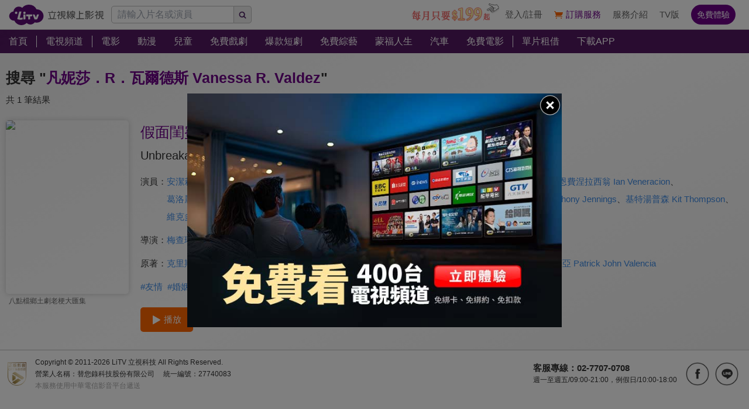

--- FILE ---
content_type: text/html; charset=utf-8
request_url: https://www.litv.tv/search/%E5%87%A1%E5%A6%AE%E8%8E%8E%EF%BC%8ER%EF%BC%8E%E7%93%A6%E7%88%BE%E5%BE%B7%E6%96%AF%20Vanessa%20R.%20Valdez
body_size: 6435
content:
<!DOCTYPE html><html dir="ltr" lang="zh-Hant-TW" prefix="og: http://ogp.me/ns#"><head><meta charSet="utf-8"/><meta name="theme-color" content="#000"/><meta name="author" content="台灣排行第一正版、高畫質線上看直播影音電視｜LiTV 立視線上影視"/><meta name="keywords" content="LiTV,Li,TV,LI,li,litv線上影視,Litv線上影視,LITV,LiTV,立視線上影視,tv,線上看,追劇,正版,高畫質,戲劇,電影,綜藝,動漫,兒童,蒙福,頻道,單片租借"/><meta name="version" content="2.17.3"/><meta name="environment" content="production"/><meta property="fb:admins" content="100000864533119"/><meta property="fb:app_id" content="1510767719182769"/><meta property="og:type" content="website"/><meta property="og:image" content="https://www.litv.tv/api/image/opengraph-image"/><meta property="og:site_name" content="LiTV 立視線上影視"/><meta name="viewport" content="width=device-width, initial-scale=1"/><link rel="icon" href="/favicon.ico" type="image/x-icon" sizes="48x48"/><link rel="icon" href="/image/icon/64.png" type="image/png" sizes="64x64"/><link rel="icon" href="/image/icon/128.png" type="image/png" sizes="128x128"/><link rel="icon" href="/image/icon/192.png" type="image/png" sizes="192x192"/><link rel="icon" href="/image/icon/256.png" type="image/png" sizes="256x256"/><link rel="apple-touch-icon" href="/image/icon/64.png" type="image/png" sizes="64x64"/><link rel="apple-touch-icon" href="/image/icon/128.png" type="image/png" sizes="128x128"/><link rel="apple-touch-icon" href="/image/icon/192.png" type="image/png" sizes="192x192"/><link rel="apple-touch-icon" href="/image/icon/256.png" type="image/png" sizes="256x256"/><link rel="manifest" href="/manifest.json"/><title>凡妮莎．R．瓦爾德斯 Vanessa R. Valdez線上看-相關影音｜LiTV 立視線上影視</title><meta name="description" content="關於&quot;凡妮莎．R．瓦爾德斯 Vanessa R. Valdez&quot;的必看推薦內容，有電影、戲劇、動漫、綜藝、新聞專訪等精彩影音。假面閨蜜"/><link rel="canonical" href="https://www.litv.tv/search/%E5%87%A1%E5%A6%AE%E8%8E%8E%EF%BC%8ER%EF%BC%8E%E7%93%A6%E7%88%BE%E5%BE%B7%E6%96%AF%20Vanessa%20R.%20Valdez"/><meta property="og:url" content="https://www.litv.tv/search/%E5%87%A1%E5%A6%AE%E8%8E%8E%EF%BC%8ER%EF%BC%8E%E7%93%A6%E7%88%BE%E5%BE%B7%E6%96%AF%20Vanessa%20R.%20Valdez"/><meta property="og:title" content="凡妮莎．R．瓦爾德斯 Vanessa R. Valdez線上看-相關影音｜LiTV 立視線上影視"/><meta property="og:description" content="關於&quot;凡妮莎．R．瓦爾德斯 Vanessa R. Valdez&quot;的必看推薦內容，有電影、戲劇、動漫、綜藝、新聞專訪等精彩影音。假面閨蜜"/><meta name="robots" content="noindex"/><link rel="preload" href="https://www.litv.tv/api/image?src=https%3A%2F%2Fp-cdnstatic.svc.litv.tv%2Fpics%2F61925-000000-541801-S.jpg&amp;resize=%7B%22width%22%3A360%7D" as="image" fetchpriority="high"/><meta name="puid" content=""/><meta name="next-head-count" content="31"/><script id="google-tag-manager" data-nscript="beforeInteractive">
                    (function(w,d,s,l,i){w[l]=w[l]||[];w[l].push({'gtm.start':
                    new Date().getTime(),event:'gtm.js'});var f=d.getElementsByTagName(s)[0],
                    j=d.createElement(s),dl=l!='dataLayer'?'&l='+l:'';j.async=true;j.src=
                    'https://www.googletagmanager.com/gtm.js?id='+i+dl;f.parentNode.insertBefore(j,f);
                    })(window,document,'script','dataLayer','GTM-NVFNK4L6');
                </script><link rel="preload" href="/_next/static/css/f8ddd4d66654a45b.css" as="style"/><link rel="stylesheet" href="/_next/static/css/f8ddd4d66654a45b.css" data-n-g=""/><link rel="preload" href="/_next/static/css/28ae339d0619d0c9.css" as="style"/><link rel="stylesheet" href="/_next/static/css/28ae339d0619d0c9.css" data-n-p=""/><noscript data-n-css=""></noscript><script defer="" nomodule="" src="/_next/static/chunks/polyfills-42372ed130431b0a.js"></script><script src="/_next/static/chunks/webpack-48cdfb22837b8bcb.js" defer=""></script><script src="/_next/static/chunks/framework-cc8182d9b6d1b580.js" defer=""></script><script src="/_next/static/chunks/main-ec2b32dcb30acd70.js" defer=""></script><script src="/_next/static/chunks/pages/_app-cffccbb6db03fca7.js" defer=""></script><script src="/_next/static/chunks/3873-bb198b4115aa51fe.js" defer=""></script><script src="/_next/static/chunks/969-7fe8819585cef0aa.js" defer=""></script><script src="/_next/static/chunks/2120-e0e0a76ee8a68ba9.js" defer=""></script><script src="/_next/static/chunks/5089-ee84abd54eec0357.js" defer=""></script><script src="/_next/static/chunks/238-ad2e17c508f2d56b.js" defer=""></script><script src="/_next/static/chunks/767-fadfa25e3e4734c4.js" defer=""></script><script src="/_next/static/chunks/pages/search/%5Bpattern%5D-34863938dc34122c.js" defer=""></script><script src="/_next/static/322e31372e33/_buildManifest.js" defer=""></script><script src="/_next/static/322e31372e33/_ssgManifest.js" defer=""></script><style id="__jsx-bec2564aba04bee2">.overflow-x-auto.jsx-bec2564aba04bee2{-ms-overflow-style:none;scrollbar-width:none}.overflow-x-auto.jsx-bec2564aba04bee2::-webkit-scrollbar{display:none}</style></head><body><div id="__next"><main class="w-[100%] max-w-[100%] overflow-x-hidden"><h1 class="hidden">凡妮莎．R．瓦爾德斯 Vanessa R. Valdez線上看-相關影音｜LiTV 立視線上影視</h1><h2 class="hidden">關於&quot;凡妮莎．R．瓦爾德斯 Vanessa R. Valdez&quot;的必看推薦內容，有電影、戲劇、動漫、綜藝、新聞專訪等精彩影音。假面閨蜜</h2><div class="jsx-bec2564aba04bee2 header_header__WfC7c header_hidden__DH5AF"><div class="jsx-bec2564aba04bee2 header_top__FxU0l"></div><div class="jsx-bec2564aba04bee2 header_hr__XTL__"></div><div class="jsx-bec2564aba04bee2 header_center__CIfMR"></div></div><header class="jsx-bec2564aba04bee2 header_header__WfC7c fixed top-[0px] left-[0px] w-[100%] max-w-[100vw] overflow-x-hidden z-10"><div class="jsx-bec2564aba04bee2 header_top__FxU0l bg-[rgb(255,255,255)] px-[5%] flex justify-between max-[1280px]:px-[1%]"><div class="jsx-bec2564aba04bee2 overflow-hidden h-[100%] flex items-center pr-[10px] shrink-0"><a class="w-[167px] block relative max-[1180px]:w-[60px]" title="立視線上影視" href="/"><div class="jsx-bec2564aba04bee2 pb-[20.96%]  max-[1180px]:pb-[60%]"></div><img alt="立視線上影視" loading="lazy" decoding="async" data-nimg="fill" class="max-[1180px]:hidden" style="position:absolute;height:100%;width:100%;left:0;top:0;right:0;bottom:0;color:transparent" src="/_next/static/media/logo.d77e96be.svg"/><img alt="立視線上影視" loading="lazy" decoding="async" data-nimg="fill" class="hidden max-[1180px]:block" style="position:absolute;height:100%;width:100%;left:0;top:0;right:0;bottom:0;color:transparent" src="/_next/static/media/logo-m.4cb9fc23.png"/></a></div></div><div class="jsx-bec2564aba04bee2 header_hr__XTL__"></div><nav class="jsx-bec2564aba04bee2 header_center__CIfMR overflow-x-auto"><a class="header_link__r6_P3" title="首頁" href="/"><div class="jsx-bec2564aba04bee2 relative w-[fit-content] h-[100%]"><h2 class="jsx-bec2564aba04bee2 header_text__9FQPC">首頁</h2></div></a><div class="jsx-bec2564aba04bee2 w-[1px] h-[50%] bg-[#fff] inline-block align-top relative top-[50%] translate-y-[-50%]"></div><a class="header_link__r6_P3" title="電視頻道" href="/channel/watch"><div class="jsx-bec2564aba04bee2 relative w-[fit-content] h-[100%]"><h2 class="jsx-bec2564aba04bee2 header_text__9FQPC">電視頻道</h2></div></a><div class="jsx-bec2564aba04bee2 w-[1px] h-[50%] bg-[#fff] inline-block align-top relative top-[50%] translate-y-[-50%]"></div><a class="header_link__r6_P3" title="電影" href="/movie"><div class="jsx-bec2564aba04bee2 relative w-[fit-content] h-[100%]"><h2 class="jsx-bec2564aba04bee2 header_text__9FQPC">電影</h2></div></a><a class="header_link__r6_P3" title="動漫" href="/comic"><div class="jsx-bec2564aba04bee2 relative w-[fit-content] h-[100%]"><h2 class="jsx-bec2564aba04bee2 header_text__9FQPC">動漫</h2></div></a><a class="header_link__r6_P3" title="兒童" href="/kids"><div class="jsx-bec2564aba04bee2 relative w-[fit-content] h-[100%]"><h2 class="jsx-bec2564aba04bee2 header_text__9FQPC">兒童</h2></div></a><a class="header_link__r6_P3" title="免費戲劇" href="/drama"><div class="jsx-bec2564aba04bee2 relative w-[fit-content] h-[100%]"><h2 class="jsx-bec2564aba04bee2 header_text__9FQPC">免費戲劇</h2><div data-poster-banner="F" class="jsx-bec2564aba04bee2 header_poster_banner__bX5_u"></div></div></a><a class="header_link__r6_P3" title="爆款短劇" href="/drama/search-program/category-id/931"><div class="jsx-bec2564aba04bee2 relative w-[fit-content] h-[100%]"><h2 class="jsx-bec2564aba04bee2 header_text__9FQPC">爆款短劇</h2><div data-poster-banner="F" class="jsx-bec2564aba04bee2 header_poster_banner__bX5_u"></div></div></a><a class="header_link__r6_P3" title="免費綜藝" href="/show"><div class="jsx-bec2564aba04bee2 relative w-[fit-content] h-[100%]"><h2 class="jsx-bec2564aba04bee2 header_text__9FQPC">免費綜藝</h2><div data-poster-banner="F" class="jsx-bec2564aba04bee2 header_poster_banner__bX5_u"></div></div></a><a class="header_link__r6_P3" title="蒙福人生" href="/blessedlife"><div class="jsx-bec2564aba04bee2 relative w-[fit-content] h-[100%]"><h2 class="jsx-bec2564aba04bee2 header_text__9FQPC">蒙福人生</h2><div data-poster-banner="F" class="jsx-bec2564aba04bee2 header_poster_banner__bX5_u"></div></div></a><a class="header_link__r6_P3" title="汽車" href="/topic/auto"><div class="jsx-bec2564aba04bee2 relative w-[fit-content] h-[100%]"><h2 class="jsx-bec2564aba04bee2 header_text__9FQPC">汽車</h2><div data-poster-banner="F" class="jsx-bec2564aba04bee2 header_poster_banner__bX5_u"></div></div></a><a class="header_link__r6_P3" title="免費電影" href="/movie/search-program/category-id/47"><div class="jsx-bec2564aba04bee2 relative w-[fit-content] h-[100%]"><h2 class="jsx-bec2564aba04bee2 header_text__9FQPC">免費電影</h2><div data-poster-banner="F" class="jsx-bec2564aba04bee2 header_poster_banner__bX5_u"></div></div></a><div class="jsx-bec2564aba04bee2 w-[1px] h-[50%] bg-[#fff] inline-block align-top relative top-[50%] translate-y-[-50%]"></div><a class="header_link__r6_P3" title="單片租借" href="/movie/search-program/category-id/169"><div class="jsx-bec2564aba04bee2 relative w-[fit-content] h-[100%]"><h2 class="jsx-bec2564aba04bee2 header_text__9FQPC">單片租借</h2></div></a><a class="header_link__r6_P3" title="下載APP" href="/service#multiple"><div class="jsx-bec2564aba04bee2 relative w-[fit-content] h-[100%]"><h2 class="jsx-bec2564aba04bee2 header_text__9FQPC">下載APP</h2></div></a></nav></header><div class="w-[100%] max-w-[1280px] ml-auto mr-auto pt-[20px] pb-[10px]"><div class="text-[25px] leading-[45px] overflow-hidden text-ellipsis whitespace-nowrap px-[10px] font-bold"><span class="text-[#333]">搜尋 &quot;</span><span class="text-[#6d0088]">凡妮莎．R．瓦爾德斯 Vanessa R. Valdez</span><span class="text-[#333]">&quot;</span></div><div class="text-[#333] text-[15px] leading-[30px] overflow-hidden text-ellipsis whitespace-nowrap px-[10px]">共 1 筆結果</div><div class="px-[10px]"><div class="flex w-[100%] py-[20px]"><div class="w-[25%] min-[1024px]:w-[16.66%] shrink-0"><a class="  block" title="假面閨蜜" href="/movie/watch/VOD00284764"><figure><div class=" relative overflow-hidden rounded-[5px] shadow-[0px_0px_10px_0px_rgba(204,204,204,1)]"><div class="pb-[141.51%]"></div><img alt="假面閨蜜" fetchpriority="high" decoding="async" data-nimg="fill" style="position:absolute;height:100%;width:100%;left:0;top:0;right:0;bottom:0;color:transparent" src="https://www.litv.tv/api/image?src=https%3A%2F%2Fp-cdnstatic.svc.litv.tv%2Fpics%2F61925-000000-541801-S.jpg&amp;resize=%7B%22width%22%3A360%7D"/></div><p class=" pl-[5px] pr-[5px] overflow-hidden text-[#666] text-ellipsis whitespace-nowrap text-[12px] leading-[25px] h-[25px] text-left">八點檔鄉土劇老梗大匯集</p></figure></a></div><div class="pl-[20px] grow"><a class="text-[25px] text-[#6d0088] leading-[40px] hover:text-[#f60]" title="假面閨蜜" href="/movie/watch/VOD00284764"><div>假面閨蜜</div></a><div class="text-[20px] text-[#333] leading-[40px]">Unbreakable</div><div class="flex mt-[10px]"><div class="text-[15px] text-[#333] leading-[30px] shrink-0">演員：</div><div class="grow"><a class="text-[15px] text-[#408de6] leading-[30px] inline-block" title="安潔莉卡潘格尼班 Angelica Panganiban" href="/search/%E5%AE%89%E6%BD%94%E8%8E%89%E5%8D%A1%E6%BD%98%E6%A0%BC%E5%B0%BC%E7%8F%AD%20Angelica%20Panganiban">安潔莉卡潘格尼班 Angelica Panganiban</a><span class="text-[15px] text-[#333] leading-[30px] inline-block">、</span><a class="text-[15px] text-[#408de6] leading-[30px] inline-block" title="碧艾朗梭 Bea Alonzo" href="/search/%E7%A2%A7%E8%89%BE%E6%9C%97%E6%A2%AD%20Bea%20Alonzo">碧艾朗梭 Bea Alonzo</a><span class="text-[15px] text-[#333] leading-[30px] inline-block">、</span><a class="text-[15px] text-[#408de6] leading-[30px] inline-block" title="理查古鐵雷斯 Richard Gutierrez" href="/search/%E7%90%86%E6%9F%A5%E5%8F%A4%E9%90%B5%E9%9B%B7%E6%96%AF%20Richard%20Gutierrez">理查古鐵雷斯 Richard Gutierrez</a><span class="text-[15px] text-[#333] leading-[30px] inline-block">、</span><a class="text-[15px] text-[#408de6] leading-[30px] inline-block" title="伊恩費涅拉西翁 Ian Veneracion" href="/search/%E4%BC%8A%E6%81%A9%E8%B2%BB%E6%B6%85%E6%8B%89%E8%A5%BF%E7%BF%81%20Ian%20Veneracion">伊恩費涅拉西翁 Ian Veneracion</a><span class="text-[15px] text-[#333] leading-[30px] inline-block">、</span><a class="text-[15px] text-[#408de6] leading-[30px] inline-block" title="葛洛麗亞迪亞茲 Gloria Diaz" href="/search/%E8%91%9B%E6%B4%9B%E9%BA%97%E4%BA%9E%E8%BF%AA%E4%BA%9E%E8%8C%B2%20Gloria%20Diaz">葛洛麗亞迪亞茲 Gloria Diaz</a><span class="text-[15px] text-[#333] leading-[30px] inline-block">、</span><a class="text-[15px] text-[#408de6] leading-[30px] inline-block" title="羅莎娜羅西斯 Rosanna Roces" href="/search/%E7%BE%85%E8%8E%8E%E5%A8%9C%E7%BE%85%E8%A5%BF%E6%96%AF%20Rosanna%20Roces">羅莎娜羅西斯 Rosanna Roces</a><span class="text-[15px] text-[#333] leading-[30px] inline-block">、</span><a class="text-[15px] text-[#408de6] leading-[30px] inline-block" title="伊薩里頓 Issa Litton" href="/search/%E4%BC%8A%E8%96%A9%E9%87%8C%E9%A0%93%20Issa%20Litton">伊薩里頓 Issa Litton</a><span class="text-[15px] text-[#333] leading-[30px] inline-block">、</span><a class="text-[15px] text-[#408de6] leading-[30px] inline-block" title="安東尼詹寧斯 Anthony Jennings" href="/search/%E5%AE%89%E6%9D%B1%E5%B0%BC%E8%A9%B9%E5%AF%A7%E6%96%AF%20Anthony%20Jennings">安東尼詹寧斯 Anthony Jennings</a><span class="text-[15px] text-[#333] leading-[30px] inline-block">、</span><a class="text-[15px] text-[#408de6] leading-[30px] inline-block" title="基特湯普森 Kit Thompson" href="/search/%E5%9F%BA%E7%89%B9%E6%B9%AF%E6%99%AE%E6%A3%AE%20Kit%20Thompson">基特湯普森 Kit Thompson</a><span class="text-[15px] text-[#333] leading-[30px] inline-block">、</span><a class="text-[15px] text-[#408de6] leading-[30px] inline-block" title="維克多西拉揚 Victor Silayan" href="/search/%E7%B6%AD%E5%85%8B%E5%A4%9A%E8%A5%BF%E6%8B%89%E6%8F%9A%20Victor%20Silayan">維克多西拉揚 Victor Silayan</a><span class="text-[15px] text-[#333] leading-[30px] inline-block">、</span><a class="text-[15px] text-[#408de6] leading-[30px] inline-block" title="瑪妮拉普茲 Marnie Lapus" href="/search/%E7%91%AA%E5%A6%AE%E6%8B%89%E6%99%AE%E8%8C%B2%20Marnie%20Lapus">瑪妮拉普茲 Marnie Lapus</a></div></div><div class="flex mt-[10px]"><div class="text-[15px] text-[#333] leading-[30px] shrink-0">導演：</div><div class="grow"><a class="text-[15px] text-[#408de6] leading-[30px] inline-block" title="梅查琳娜克魯茲 Mae Czarina Cruz" href="/search/%E6%A2%85%E6%9F%A5%E7%90%B3%E5%A8%9C%E5%85%8B%E9%AD%AF%E8%8C%B2%20Mae%20Czarina%20Cruz">梅查琳娜克魯茲 Mae Czarina Cruz</a></div></div><div class="flex mt-[10px]"><div class="text-[15px] text-[#333] leading-[30px] shrink-0">原著：</div><div class="grow"><a class="text-[15px] text-[#408de6] leading-[30px] inline-block" title="克里斯安戴拉貝亞 Kris Ann de la Peña" href="/search/%E5%85%8B%E9%87%8C%E6%96%AF%E5%AE%89%E6%88%B4%E6%8B%89%E8%B2%9D%E4%BA%9E%20Kris%20Ann%20de%20la%20Pe%C3%B1a">克里斯安戴拉貝亞 Kris Ann de la Peña</a><span class="text-[15px] text-[#333] leading-[30px] inline-block">、</span><a class="text-[15px] text-[#408de6] leading-[30px] inline-block" title="凡妮莎．R．瓦爾德斯 Vanessa R. Valdez" href="/search/%E5%87%A1%E5%A6%AE%E8%8E%8E%EF%BC%8ER%EF%BC%8E%E7%93%A6%E7%88%BE%E5%BE%B7%E6%96%AF%20Vanessa%20R.%20Valdez">凡妮莎．R．瓦爾德斯 Vanessa R. Valdez</a><span class="text-[15px] text-[#333] leading-[30px] inline-block">、</span><a class="text-[15px] text-[#408de6] leading-[30px] inline-block" title="派翠克約翰瓦倫西亞 Patrick John Valencia" href="/search/%E6%B4%BE%E7%BF%A0%E5%85%8B%E7%B4%84%E7%BF%B0%E7%93%A6%E5%80%AB%E8%A5%BF%E4%BA%9E%20Patrick%20John%20Valencia">派翠克約翰瓦倫西亞 Patrick John Valencia</a></div></div><div class="flex flex-wrap flex-row items-start justify-start mt-[10px]"><a class="text-[15px] text-[#408de6] leading-[30px] mr-[8px]" title="友情" href="/hashtag/4">#<!-- -->友情</a><a class="text-[15px] text-[#408de6] leading-[30px] mr-[8px]" title="婚姻" href="/hashtag/87">#<!-- -->婚姻</a></div><a class="flex w-[fit-content] items-center justify-center px-[20px] py-[10px] bg-[#f60] rounded-[5px] overflow-hidden mt-[20px]" title="假面閨蜜" href="/movie/watch/VOD00284764"><div class="w-[15px] h-[15px] relative mr-[5px]"><img alt="play" loading="lazy" width="512" height="512" decoding="async" data-nimg="1" style="color:transparent" src="/_next/static/media/btn-play-icon-white.76b81247.svg"/></div><div class="text-[15px] text-[#fff]">播放</div></a></div></div></div></div><div class="" style="position:fixed;top:0;left:0;height:2px;background:transparent;z-index:99999999999;width:100%"><div class="" style="height:100%;background:#c872e1;transition:all 500ms ease;width:0%"><div style="box-shadow:0 0 10px #c872e1, 0 0 10px #c872e1;width:5%;opacity:1;position:absolute;height:100%;transition:all 500ms ease;transform:rotate(3deg) translate(0px, -4px);left:-10rem"></div></div></div></main></div><script id="__NEXT_DATA__" type="application/json">{"props":{"pageProps":{"ua":{"browser":"Chrome","deviceType":null,"os":"Mac OS","engine":"Blink","isMobile":false,"isTablet":false,"isIos":false,"source":"Mozilla/5.0 (Macintosh; Intel Mac OS X 10_15_7) AppleWebKit/537.36 (KHTML, like Gecko) Chrome/131.0.0.0 Safari/537.36; ClaudeBot/1.0; +claudebot@anthropic.com)","deviceVendor":"Apple","osVersion":10,"browserVersion":131,"engineVersion":131,"isIphone":false,"isIpad":false,"isDesktop":true,"isChrome":true,"isFirefox":false,"isSafari":false,"isIE":false,"isEdge":false,"isOpera":false,"isMac":true,"isChromeOS":false,"isWindows":false,"isAndroid":false,"isBot":false},"header":{"contentType":"/","items":[[{"title":"首頁","href":"/","target":"","submenuByJSON":"","submenuByContentType":"","submenuByTopic":"","poster_banners":[],"filter":"","hightlight":false,"footer":false}],[{"title":"電視頻道","href":"/channel/watch","target":"","submenuByJSON":"channel","submenuByContentType":"","submenuByTopic":"","poster_banners":[],"filter":"","hightlight":false,"footer":true}],[{"title":"電影","href":"/movie","target":"","submenuByJSON":"","submenuByContentType":"movie","submenuByTopic":"","poster_banners":[],"filter":"movie","hightlight":false,"footer":true},{"title":"動漫","href":"/comic","target":"","submenuByJSON":"","submenuByContentType":"comic","submenuByTopic":"","poster_banners":[],"filter":"comic","hightlight":false,"footer":true},{"title":"兒童","href":"/kids","target":"","submenuByJSON":"","submenuByContentType":"kids","submenuByTopic":"","poster_banners":[],"filter":"kids","hightlight":false,"footer":false},{"title":"免費戲劇","href":"/drama","target":"","submenuByJSON":"","submenuByContentType":"drama","submenuByTopic":"","poster_banners":["F"],"filter":"drama","hightlight":false,"footer":true},{"title":"爆款短劇","href":"/drama/search-program/category-id/931","target":"","submenuByJSON":"","submenuByContentType":"drama","submenuByTopic":"","poster_banners":["F"],"filter":"drama","hightlight":false,"footer":false},{"title":"免費綜藝","href":"/show","target":"","submenuByJSON":"show","submenuByContentType":"show","submenuByTopic":"","poster_banners":["F"],"filter":"show","hightlight":false,"footer":true},{"title":"蒙福人生","href":"/blessedlife","target":"","submenuByJSON":"","submenuByContentType":"blessedlife","submenuByTopic":"","poster_banners":["F"],"filter":"blessedlife","hightlight":false,"footer":false},{"title":"汽車","href":"/topic/auto","target":"","submenuByJSON":"","submenuByContentType":"","submenuByTopic":"auto","poster_banners":["F"],"filter":"","hightlight":false,"footer":false},{"title":"免費電影","href":"/movie/search-program/category-id/47","target":"","submenuByJSON":"","submenuByContentType":"movie","submenuByTopic":"","poster_banners":["F"],"filter":"movie","hightlight":false,"footer":false}],[{"title":"單片租借","href":"/movie/search-program/category-id/169","target":"","submenuByJSON":"","submenuByContentType":"movie","submenuByTopic":"","poster_banners":[],"filter":"movie","hightlight":false,"footer":false},{"title":"下載APP","href":"/service#multiple","target":"","submenuByJSON":"","submenuByContentType":"","submenuByTopic":"","poster_banners":[],"filter":"","hightlight":false,"footer":false}]],"subItems":[]},"pattern":"凡妮莎．R．瓦爾德斯 Vanessa R. Valdez","searchByPattern":[{"promotion":"","programs":[{"season":"0","episode":"0","title":"假面閨蜜","picture":"pics/61925-000000-541801-S.jpg","score":"6.8","quality":"HD","rating":{"age":6,"id":"2","name":"保護級","weight":2},"credits":[{"list":[{"id":"0","name":"安潔莉卡潘格尼班 Angelica Panganiban"},{"id":"1","name":"碧艾朗梭 Bea Alonzo"},{"id":"2","name":"理查古鐵雷斯 Richard Gutierrez"},{"id":"3","name":"伊恩費涅拉西翁 Ian Veneracion"},{"id":"4","name":"葛洛麗亞迪亞茲 Gloria Diaz"},{"id":"5","name":"羅莎娜羅西斯 Rosanna Roces"},{"id":"6","name":"伊薩里頓 Issa Litton"},{"id":"7","name":"安東尼詹寧斯 Anthony Jennings"},{"id":"8","name":"基特湯普森 Kit Thompson"},{"id":"9","name":"維克多西拉揚 Victor Silayan"},{"id":"10","name":"瑪妮拉普茲 Marnie Lapus"}],"type":"actor","type_name":"演員"},{"list":[{"id":"0","name":"梅查琳娜克魯茲 Mae Czarina Cruz"}],"type":"director","type_name":"導演"},{"list":[{"id":"0","name":"克里斯安戴拉貝亞 Kris Ann de la Peña"},{"id":"1","name":"凡妮莎．R．瓦爾德斯 Vanessa R. Valdez"},{"id":"2","name":"派翠克約翰瓦倫西亞 Patrick John Valencia"}],"type":"original","type_name":"原著"}],"content_id":"VOD00284764","content_type":"movie","is_series":false,"series_id":"61925","is_finale":true,"episode_count":"1","season_name":"","episode_name":"","original_title":null,"simple_comment":"八點檔鄉土劇老梗大匯集","secondary_mark":"Unbreakable","poster_banner":null,"poster_banners":["G"],"charge_mode":"P","display_count":"全 1 集","hashtags":[{"id":4,"value":"友情"},{"id":87,"value":"婚姻"}]}],"result_type":"G","result_type_name":"電影","poster_banners":null}],"searchOptions":{"title":"熱門搜尋","items":[{"picture":"pics/81584-000000-705618-S.jpg","score":"8.8","content_type":"drama","content_id":"VOD00384807","content_name":"大生意人","display_name":"大生意人","simple_comment":null},{"picture":"pics/81988-000000-707778-S.jpg","score":"8.6","content_type":"drama","content_id":"VOD00387727","content_name":"雙軌","display_name":"雙軌","simple_comment":null},{"picture":"pics/78128-000000-672169-S.jpg","score":"8.8","content_type":"drama","content_id":"VOD00365094","content_name":"仁心俱樂部","display_name":"仁心俱樂部","simple_comment":null},{"picture":"pics/81921-000000-706259-S.jpg","score":"8.6","content_type":"drama","content_id":"VOD00387075","content_name":"老舅","display_name":"老舅","simple_comment":null},{"picture":"pics/80965-000000-696737-S.jpg","score":"8.8","content_type":"drama","content_id":"VOD00381126","content_name":"宴遇永安","display_name":"宴遇永安","simple_comment":null},{"picture":"pics/81854-000000-707704-S.jpg","score":"8.4","content_type":"drama","content_id":"VOD00386605","content_name":"現在開始是Showtime！","display_name":"現在開始是Showtime！","simple_comment":null},{"picture":"pics/65136-000000-567550-S.jpg","score":"9.0","content_type":"comic","content_id":"VOD00300337","content_name":"鏈鋸人","display_name":"鏈鋸人","simple_comment":null},{"picture":"pics/54820-040000-692102-S.jpg","score":"9.4","content_type":"comic","content_id":"VOD00377300","content_name":"SPY x FAMILY間諜家家酒 Season 3","display_name":"SPY x FAMILY間諜家家酒 Season 3","simple_comment":null},{"picture":"pics/81586-000000-703387-S.jpg","score":"8.1","content_type":"movie","content_id":"VOD00384849","content_name":"黑白線人","display_name":"黑白線人","simple_comment":"直擊韓國販毒產業黑暗面"},{"picture":"pics/68710-000000-598166-S.jpg","score":"8.5","content_type":"comic","content_id":"VOD00318505","content_name":"凡人修仙傳","display_name":"凡人修仙傳","simple_comment":null},{"picture":"pics/81866-000000-707092-S.jpg","score":"7.6","content_type":"movie","content_id":"VOD00386677","content_name":"莎莉","display_name":"莎莉","simple_comment":"劉品言踏上尋愛奇旅"},{"picture":"pics/9838-000000-634519-S.jpg","score":"9.1","content_type":"show","content_id":"VOD00032026","content_name":"綜藝大集合","display_name":"綜藝大集合","simple_comment":null}]},"mobileMainMenu":null,"url":"/search/%E5%87%A1%E5%A6%AE%E8%8E%8E%EF%BC%8ER%EF%BC%8E%E7%93%A6%E7%88%BE%E5%BE%B7%E6%96%AF%20Vanessa%20R.%20Valdez"},"__N_SSP":true},"page":"/search/[pattern]","query":{"pattern":"凡妮莎．R．瓦爾德斯 Vanessa R. Valdez"},"buildId":"322e31372e33","isFallback":false,"isExperimentalCompile":false,"gssp":true,"scriptLoader":[]}</script></body></html>

--- FILE ---
content_type: application/javascript; charset=UTF-8
request_url: https://www.litv.tv/_next/static/chunks/4867-487aa45dc545e009.js
body_size: 2492
content:
"use strict";(self.webpackChunk_N_E=self.webpackChunk_N_E||[]).push([[4867],{427:function(e,t){t.Z={src:"/_next/static/media/loading.ab7bebf6.svg",height:64,width:64,blurWidth:0,blurHeight:0}},8315:function(e,t,n){var i=n(5893),a=n(427),l=n(5675),s=n.n(l);t.Z=()=>(0,i.jsx)("div",{className:"w-[75px] h-[75px] absolute top-[50%] left-[50%] translate-x-[-50%] translate-y-[-50%] rounded-[50%] overflow-hidden bg-gradient-radial from-[rgba(255,255,255,0.1)] to-[rgba(255,255,255,0)]",children:(0,i.jsx)("div",{className:"w-[65px] h-[65px] absolute top-[50%] left-[50%] translate-x-[-50%] translate-y-[-50%] rounded-[50%]",children:(0,i.jsx)(s(),{src:a.Z,fill:!0,alt:"loading"})})})},8646:function(e,t,n){n.r(t);var i=n(5893),a=n(7294),l=n(8010),s=n(5675),r=n.n(s),c=n(8095),o=n(7299);t.default=e=>{let[t,n]=(0,a.useState)(null),[s,p]=(0,a.useState)(null),d=(t,n)=>{let i=(0,l.Qc)(navigator.userAgent);o.Z.adClick({position:e.position,programTitle:e.programTitle,creativeName:n.title,bnUrl:n.src,device:i.isMobile?"WEB_Msite":"WEB_PC"})};return(0,a.useEffect)(()=>{let e=!1;return(async()=>{let t=c.Z.fino.eventButton.getFetch(),i=c.Z.fino.clsPlaceholder.getFetch(),a=await Promise.all([t,i]);if(!e){let e=a[0],t=new Date().getTime();t<1e3*e.end_time&&t>=1e3*e.start_time&&e.src&&e.href&&n(a[0]),p(a[1])}})(),()=>{e=!0}},[]),(0,i.jsxs)("div",{className:"relative",children:[(0,i.jsx)("div",{className:"pb-[15.63%]"}),t?(0,i.jsx)("a",{className:"absolute w-[100%] h-[100%] top-[0px] left-[0px]",href:t.href,target:"_blank",title:t.title,onClick:e=>d(e,t),children:(0,i.jsx)(r(),{src:t.src,fill:!0,alt:t.title})}):s?(0,i.jsx)("a",{className:"absolute w-[100%] h-[100%] top-[0px] left-[0px]",href:s.href,target:"_blank",title:s.title,onClick:e=>d(e,s),children:(0,i.jsx)(r(),{src:s.src,fill:!0,alt:s.title})}):void 0]})}},9734:function(e,t,n){var i=n(5893),a=n(7007),l=n(8315),s=n(7239);t.Z=e=>{let t=e=>{let t="";return"ent"!=e.content_type&&(t="movie"==e.content_type?e.simple_comment:e.secondary_mark),t};return(0,i.jsx)(i.Fragment,{children:(0,i.jsxs)("div",{className:"overflow-hidden max-[1023px]:[&>*:nth-child(n+9)]:hidden min-[1024px]:[&>*:nth-child(n+13)]:hidden ".concat(e.rank?"rank":""," max-[1023px]:[&.rank>*:nth-child(n+8)]:hidden min-[1024px]:[&.rank>*:nth-child(n+12)]:hidden"),children:[(()=>{if(e.rank)return(0,i.jsxs)("div",{className:"w-[calc(25%-20px)] min-[1024px]:w-[calc(16.66%-20px)] m-[10px] block float-right relative",children:[(0,i.jsx)("div",{children:(0,i.jsx)("div",{className:"pb-[56.25%]"})}),(0,i.jsx)("div",{className:"h-[30px]"}),(()=>{if("ent"!=e.item.content_type)return(0,i.jsx)("p",{className:"h-[25px]"})})(),(0,i.jsx)("div",{className:"h-[20px]"}),(0,i.jsx)("div",{children:(0,i.jsx)("div",{className:"pb-[56.25%]"})}),(0,i.jsx)("div",{className:"h-[30px]"}),(()=>{if("ent"!=e.item.content_type)return(0,i.jsx)("p",{className:"h-[25px]"})})(),e.rank.length?(0,i.jsx)(s.Z,{item:e.rank}):(0,i.jsx)(l.Z,{})]})})(),e.item.programs.map((n,l)=>(0,i.jsx)("div",{className:"w-[calc(25%-20px)] min-[1024px]:w-[calc(16.66%-20px)] m-[10px] float-left",children:(0,i.jsx)(a.ZP,{type:a.Dy.Link,orientation:a.i5.Landscape,titleAndAlt:n.title,figcaption:n.title,subText:t(n),src:"".concat("https://p-cdnstatic.svc.litv.tv","/").concat(n.video_image),href:"/".concat(n.content_type,"/watch/").concat(n.content_id),originalDate:n.original_date,score:n.score,priority:e.priority,posterBanners:n.poster_banners,section:e.item.category_name||e.item.result_type_name,content_id:n.content_id,content_type:n.content_type})},l))]})})}},6543:function(e,t,n){var i=n(5893),a=n(7007),l=n(8315),s=n(7239);t.Z=e=>{let t=e=>"movie"==e.content_type?e.simple_comment||" ":"ent"!=e.content_type?e.display_count||" ":"";return(0,i.jsx)(i.Fragment,{children:(0,i.jsxs)("div",{className:"overflow-hidden max-[1023px]:[&>*:nth-child(n+9)]:hidden min-[1024px]:[&>*:nth-child(n+13)]:hidden",children:[(()=>{if(e.rank)return(0,i.jsxs)("div",{className:"w-[calc(25%-20px)] min-[1024px]:w-[calc(16.66%-20px)] m-[10px] block float-right relative",children:[(0,i.jsx)("div",{children:(0,i.jsx)("div",{className:"pb-[141.51%]"})}),(0,i.jsx)("div",{className:"h-[30px]"}),(()=>{if("ent"!=e.item.content_type)return(0,i.jsx)("p",{className:"h-[25px]"})})(),e.rank.length?(0,i.jsx)(s.Z,{item:e.rank}):(0,i.jsx)(l.Z,{})]})})(),e.item.programs.map((n,l)=>(0,i.jsx)("div",{className:"w-[calc(25%-20px)] min-[1024px]:w-[calc(16.66%-20px)] m-[10px] float-left",children:(0,i.jsx)(a.ZP,{type:a.Dy.Link,orientation:a.i5.Portrait,titleAndAlt:n.title,figcaption:n.title,subText:t(n),src:"".concat("https://p-cdnstatic.svc.litv.tv","/").concat(n.picture),href:"/".concat(n.content_type,"/watch/").concat(n.content_id),score:n.score,priority:e.priority,posterBanners:n.poster_banners,section:e.item.category_name||e.item.result_type_name,content_id:n.content_id,content_type:n.content_type})},l))]})})}},7239:function(e,t,n){var i=n(5893),a=n(1664),l=n.n(a);t.Z=e=>(0,i.jsx)("div",{className:"absolute top-[0px] left-[0px] w-[100%] h-[100%] overflow-hidden [&>*:nth-child(n+4)>div]:text-[#f60] [&>*:nth-child(n+4)>div]:bg-[#fff]",children:e.item.map((e,t)=>(0,i.jsxs)(l(),{className:"block h-[10%] overflow-hidden relative pl-[1px] group",href:"/".concat(e.content_type,"/watch/").concat(e.content_id),title:e.title,children:[(0,i.jsx)("div",{className:"w-[20px] h-[20px] float-left text-center text-[14px] text-[#fff] bg-[#f60] leading-[20px] top-[50%] translate-y-[-50%] relative border-[1px] border-[#f60] border-solid box-content",children:t+1}),(0,i.jsx)("p",{className:"overflow-hidden text-ellipsis whitespace-nowrap h-[20px] pl-[10px] text-[15px] text-[#666] relative top-[50%] translate-y-[-50%] group-hover:text-[#f60]",children:e.title})]},t))})},3296:function(e,t,n){n.d(t,{Dy:function(){return l},i5:function(){return s}});var i,a,l,s,r=n(5893),c=n(7294),o=n(4343),p=n(1664),d=n.n(p),x=n(5675),h=n.n(x),f=n(512),m=n(7116),u=n(7299),g=n(948);(i=l||(l={}))[i.Link=0]="Link",i[i.Image=1]="Image",(a=s||(s={}))[a.Landscape=0]="Landscape",a[a.Portrait=1]="Portrait";let v={styleSheet:{poster:"",image_section:"",play_mask:"",figcaption:"",focus:"",sub_text:""}},b=e=>(0,r.jsxs)("figure",{children:[(0,r.jsxs)("div",{className:(0,f.Z)("".concat(e.styleSheet.image_section," relative overflow-hidden rounded-[5px]"),{"shadow-[0_0_0_3px_#f60]":e.focus,"shadow-[0px_0px_10px_0px_rgba(204,204,204,1)]":!e.focus}),children:[(0,r.jsx)("div",{className:(0,f.Z)({"pb-[56.25%]":0==e.orientation,"pb-[141.51%]":1==e.orientation})}),(()=>{if(e.titleAndAlt)return e.priority?0==e.orientation?(0,r.jsx)(h(),{src:m.Z.image.getLoaderByParams.poster.landscape.getLoader(e.src),alt:e.titleAndAlt,fill:!0,priority:!0}):(0,r.jsx)(h(),{src:m.Z.image.getLoaderByParams.poster.portrait.getLoader(e.src),alt:e.titleAndAlt,fill:!0,priority:!0}):(0,r.jsx)(h(),{src:e.src,alt:e.titleAndAlt,fill:!0})})(),e.index?(0,r.jsx)("div",{className:"absolute top-0 left-0 w-full h-full bg-[linear-gradient(180deg,rgba(0,0,0,0)75%,rgba(0,0,0,0.8)100%)]",children:(0,r.jsx)("div",{className:"absolute bottom-[6px] right-[6px] text-[#fff] text-[38px] font-bold leading-[32px] font-sans",children:e.index})}):e.offShelfDate?(0,r.jsx)("div",{className:"absolute left-0 bottom-0 w-[100%] bg-[#f3575a] text-[#fff] text-[15px] leading-[30px] text-center opacity-[0.9] pl-[10px] pr-[10px] overflow-hidden text-ellipsis whitespace-nowrap",children:"下架日期：".concat(e.offShelfDate)}):e.originalDate?(0,r.jsx)("div",{className:"absolute top-0 left-0 w-full h-full bg-[linear-gradient(180deg,rgba(0,0,0,0)75%,rgba(0,0,0,0.8)100%)]",children:(0,r.jsx)("div",{className:"absolute bottom-[4px] right-[4px] text-[#fff] text-[12px]",children:e.originalDate})}):void 0,(()=>{if(e.posterBanners&&e.posterBanners.length)return(0,r.jsx)(g.Z,{chargeMode:e.chargeMode,posterBanners:e.posterBanners})})()]}),(()=>{if(e.figcaption)return(0,r.jsxs)("div",{className:"pl-[5px] pr-[5px] overflow-hidden h-[25px]",children:[(()=>{if(e.score)return(0,r.jsx)("p",{className:"float-right text-[#6d0088] pl-[5px] text-[13px] leading-[25px]",children:e.score})})(),(0,r.jsx)("figcaption",{className:"".concat(e.styleSheet.figcaption," overflow-hidden text-[#333] text-ellipsis whitespace-nowrap text-[13px] text-left leading-[25px]"),children:e.figcaption})]})})(),(()=>{if(e.subText)return(0,r.jsx)("p",{className:"".concat(e.styleSheet.sub_text," pl-[5px] pr-[5px] overflow-hidden text-[#666] text-ellipsis whitespace-nowrap text-[12px] leading-[25px] h-[25px] text-left"),children:e.subText})})()]});t.ZP=e=>{let t=(0,o.useRouter)(),n=(0,c.useMemo)(()=>({...v,...e}),[e]),i=(0,c.useCallback)(e=>{n.eventCallback&&n.eventCallback.current&&n.eventCallback.current.click&&n.eventCallback.current.click(e,n),t&&t.isReady&&n.content_type&&n.content_id&&u.Z.posterClick({contentType:n.content_type,sectionName:n.section?n.section:"",programTitle:n.titleAndAlt,programSubtitle:n.subText?n.subText:"",programId:n.content_id,position:t.pathname,device:"WEB_Msite"})},[n,t]);return(0,r.jsx)(r.Fragment,{children:0==n.type&&n.href&&n.titleAndAlt?(0,r.jsx)(d(),{className:"".concat(n.styleSheet.poster," ").concat(n.focus?n.styleSheet.focus:""," block"),href:n.href,replace:n.replace,title:n.titleAndAlt,onClick:e=>i(e),children:(0,r.jsx)(b,{...n})}):1==n.type&&n.href&&n.titleAndAlt?(0,r.jsx)("a",{className:"".concat(n.styleSheet.poster," ").concat(n.focus?n.styleSheet.focus:""," block"),href:n.href,title:n.titleAndAlt,onClick:e=>i(e),children:(0,r.jsx)(b,{...n})}):(0,r.jsx)("div",{className:"".concat(n.styleSheet.poster," ").concat(n.focus?n.styleSheet.focus:""),onClick:e=>i(e),children:(0,r.jsx)(b,{...n})})})}}}]);